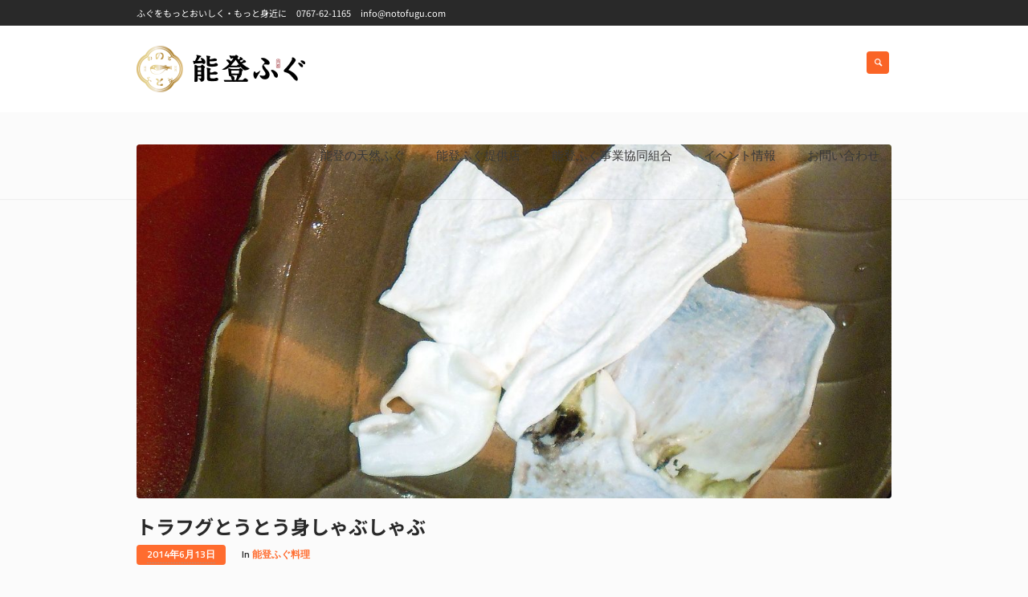

--- FILE ---
content_type: text/css
request_url: https://www.notofugu.com/wp-content/themes/mall-child/style.css?ver=1.0.0
body_size: 388
content:
/*
Theme Name: Mall Child
Theme URI: http://cmsmasters.net/mall-child/
Author: cmsmasters
Author URI: http://cmsmasters.net/
Description: Mall Child Theme
Template: mall
Version: 1.1.3
License:
License URI:
Text Domain: mall-child
Tags: one-column, two-columns, three-columns, four-columns, left-sidebar, right-sidebar, custom-background, custom-colors, custom-header, custom-menu, editor-style, featured-image-header, featured-images, flexible-header, full-width-template, microformats, post-formats, rtl-language-support, sticky-post, theme-options, threaded-comments, translation-ready
*/

.bawmrp ul li {list-style: none!important; list-style-type: none!important;}
.bawmrp ul{list-style: none!important; list-style-type: none!important;}
.bawmrp_manual {list-style: none!important; list-style-type: none!important;}